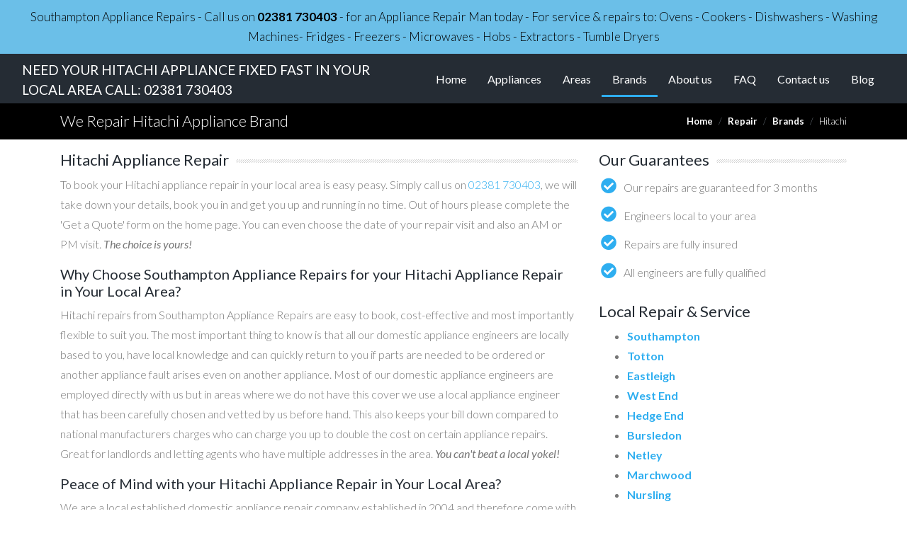

--- FILE ---
content_type: text/html; charset=UTF-8
request_url: https://southampton-appliance-repairs.co.uk/repair/brand/hitachi
body_size: 7038
content:
<!doctype html>
<html lang="en">

<head>
        <!-- Google Tag Manager -->
      <script>(function(w,d,s,l,i){w[l]=w[l]||[];w[l].push({'gtm.start':new Date().getTime(),event:'gtm.js'});var f=d.getElementsByTagName(s)[0],j=d.createElement(s),dl=l!='dataLayer'?'&l='+l:'';j.async=true;j.src='https://www.googletagmanager.com/gtm.js?id='+i+dl;f.parentNode.insertBefore(j,f);})(window,document,'script','dataLayer','GTM-M2C9R84');
      </script>
      <!-- End Google Tag Manager -->
          <!-- Global site tag (gtag.js) - Google Analytics -->
      <script async src="https://www.googletagmanager.com/gtag/js?id=UA-141545595-30"></script>
      <script>
      window.dataLayer = window.dataLayer || [];
      function gtag(){dataLayer.push(arguments);}
      gtag('js', new Date());

      gtag('config', 'UA-141545595-30');
      </script>
  
  <meta charset="utf-8">
  <meta name="viewport" content="width=device-width, initial-scale=1, shrink-to-fit=no">
  
  <!-- CSS -->
  <link rel="stylesheet" href="https://cdnjs.cloudflare.com/ajax/libs/twitter-bootstrap/4.1.3/css/bootstrap.min.css">
  <!-- Font Awesome 5 Webfonts -->
  <link rel="stylesheet" href="https://use.fontawesome.com/releases/v5.1.1/css/solid.css" integrity="sha384-S2gVFTIn1tJ/Plf+40+RRAxBCiBU5oAMFUJxTXT3vOlxtXm7MGjVj62mDpbujs4C" crossorigin="anonymous">
  <link rel="stylesheet" href="https://use.fontawesome.com/releases/v5.1.1/css/fontawesome.css" integrity="sha384-0b7ERybvrT5RZyD80ojw6KNKz6nIAlgOKXIcJ0CV7A6Iia8yt2y1bBfLBOwoc9fQ" crossorigin="anonymous">
  <link href="https://fonts.googleapis.com/css?family=Lato:300,400,400i,700" rel="stylesheet">
  <!-- Custom -->
  <link rel="stylesheet" href="/css/new.css?1589382483">

  <script src="https://cdnjs.cloudflare.com/ajax/libs/jquery/3.3.1/jquery.min.js"></script>
  <script src="https://cdnjs.cloudflare.com/ajax/libs/twitter-bootstrap/4.1.3/js/bootstrap.bundle.min.js"></script>

  <title>Hitachi Appliance Repairs | Southampton Appliance Repairs</title>
</head>

<body>
        <!-- Google Tag Manager (noscript) -->
    <noscript><iframe src="https://www.googletagmanager.com/ns.html?id=GTM-M2C9R84" height="0" width="0" style="display:none;visibility:hidden"></iframe></noscript>
    <!-- End Google Tag Manager (noscript) -->
      <!-- start message widget -->

  <div class="text-center longbox  px-1">
    Southampton Appliance Repairs - Call us on <a href="tel:02381&nbsp;730403">02381&nbsp;730403</a> - for an Appliance Repair Man today - For service &amp; repairs to: Ovens - Cookers - Dishwashers - Washing Machines- Fridges - Freezers - Microwaves - Hobs - Extractors - Tumble Dryers
  </div>

  <nav class="navbar navbar-expand-xl navbar-dark bg-dark sticky-top">
    <div class="container-fluid d-flex justify-content-xl-center">
      <div class="navbar-brand d-none d-lg-block">NEED YOUR HITACHI APPLIANCE FIXED FAST IN YOUR LOCAL AREA CALL: <a href="tel:02381&nbsp;730403">02381&nbsp;730403</a></div>
      <div class="navbar-brand d-none d-sm-block d-lg-none">NEED YOUR APPLIANCE FIXED FAST CALL: <a href="tel:02381&nbsp;730403">02381&nbsp;730403</a></div>
      <button class="navbar-toggler" type="button" data-toggle="collapse" data-target="#navbarSupportedContent" aria-controls="navbarSupportedContent" aria-expanded="false" aria-label="Toggle navigation">
        <span class="navbar-toggler-icon"></span>
      </button>
      <div class="collapse navbar-collapse flex-grow-0" id="navbarSupportedContent">
        <ul class="navbar-nav ml-auto">
          <li class="nav-item">
              <a class="nav-link" href="/">Home</a>
            </li>          <li class="nav-item">
              <a class="nav-link" href="/repair/appliances">Appliances</a>
            </li>          <li class="nav-item">
              <a class="nav-link" href="/repair/locations">Areas</a>
            </li>          <li class="nav-item active">
            <a class="nav-link" href="/repair/brands">Brands
                <span class="sr-only">(current)</span>
            </a>
        </li>          <li class="nav-item">
              <a class="nav-link" href="/help/about-us">About us</a>
            </li>          <li class="nav-item">
              <a class="nav-link" href="/help/faq">FAQ</a>
            </li>          <li class="nav-item">
              <a class="nav-link" href="/contact-us">Contact us</a>
            </li>          <li class="nav-item">
              <a class="nav-link" href="/blog">Blog</a>
            </li>        </ul>
      </div>
    </div>
  </nav>

  <div id="breadcrumb-row">
    <div class="container">
      <div class="row py-1">
        <div class="col-md-6">
          <h2 class="pt-2">We Repair Hitachi Appliance Brand</h2>
        </div>
        <div class="col-md-6">
          <nav aria-label="breadcrumb" class="float-right">
            <ol class="breadcrumb px-0 mb-0 justify-content-end">
              <li class="breadcrumb-item"><a href="/">Home</a></li>
              <li class="breadcrumb-item"><a href="/repair">Repair</a></li>
                              <li class="breadcrumb-item"><a href="/repair/brands">Brands</a></li>
                            <li class="breadcrumb-item active" aria-current="page">Hitachi</li>
            </ol>
          </nav>
        </div>
      </div>
    </div>
  </div>

  <script>
    $(document).ready(function(){
      // Parallax scrolling
      var $window = $(window);
      var speedDifference = 0.5;
      $('.parallax').each(function(){
        // do nothing for tablets and mobiles
        if( /Android|webOS|iPhone|iPad|iPod|BlackBerry|IEMobile|Opera Mini/i.test(navigator.userAgent) ) {
          return;
        }
        var $bgobj = $(this);
        $(window).scroll(function() {
          // only apply parallax effect if area is visible
          if (! $bgobj.isInViewport()) {
            // console.log($bgobj.css('background-image') + ' not in viewport');
            return;
          }

          // vertical scroll position - position of image, otherwise images below top of document get a huge value applied
          var yPos = -( ($window.scrollTop() - $bgobj.offset().top) * speedDifference);
          
          // Put together our final background position
          var coords = '50% '+ yPos + 'px';
          //console.log('set background for ' + $bgobj.css('background-image') + $bgobj.offset().top + ' ' + yPos);

          // Move the background
          $bgobj.css({ backgroundPosition: coords });
        });
      });
    });

    // https://medium.com/talk-like/detecting-if-an-element-is-in-the-viewport-jquery-a6a4405a3ea2
    $.fn.isInViewport = function() {
      var elementTop = $(this).offset().top;
      var elementBottom = elementTop + $(this).outerHeight();
      var viewportTop = $(window).scrollTop();
      var viewportBottom = viewportTop + $(window).height();
      return elementBottom > viewportTop && elementTop < viewportBottom;
    };
  </script>

  <div class="container">
<div class="row py-3" style="background-color: #fff">
    <div class="col-lg-8">
        <h3 class="line-after">Hitachi Appliance Repair</h3>

        <p>To book your Hitachi appliance repair in your local area is easy peasy. Simply call us on <a href="tel:02381&nbsp;730403">02381&nbsp;730403</a>, we will take down your details, book you in and get you up and running in no time. Out of hours please complete the 'Get a Quote' form on the home page. You can even choose the date of your repair visit and also an AM or PM visit. <i>The choice is yours!</i></p>

        <h4>Why Choose Southampton Appliance Repairs for your Hitachi Appliance Repair in Your Local Area?</h4>

        <p>Hitachi repairs from Southampton Appliance Repairs are easy to book, cost-effective and most importantly flexible to suit you. The most important thing to know is that all our domestic appliance engineers are locally based to you, have local knowledge and can quickly return to you if parts are needed to be ordered or another appliance fault arises even on another appliance. Most of our domestic appliance engineers are employed directly with us but in areas where we do not have this cover we use a local appliance engineer that has been carefully chosen and vetted by us before hand. This also keeps your bill down compared to national manufacturers charges who can charge you up to double the cost on certain appliance repairs. Great for landlords and letting agents who have multiple addresses in the area. <i>You can't beat a local yokel!</i></p>

        <h4>Peace of Mind with your Hitachi Appliance Repair in Your Local Area?</h4>

        <p>We are a local established domestic appliance repair company established in 2004 and therefore come with all the usual insurances, guarantees and accreditations that you would expect and may not get from other appliance companies or one man bands. Our domestic appliance engineers are all qualified and fully insured. We are now one of Southampton's leading independent domestic appliance repair specialists. You can book a service call with us safe in the knowledge that all our Hitachi appliance repairs in the <a href="/repair/locations" title="Southampton local coverage">Southampton area</a> are covered by a 90 day guarantee. <i>Peace of mind!</i></p>

        <p>We cover the <a href="/repair/locations" title="Southampton local coverage">Southampton area</a> and repair nearly every make, model and type of domestic appliance. <i>Versatility!</i></p>

        <h4>Choosing a Hitachi Appliance Repair in Your Local Area?</h4>

        <p>A full report will be left with you by the engineer once the call is complete and this will include any advisories on the condition of the appliance letting you make a more informed decision on whether to repair or replace the appliance if it does break down again. 
        This is very informative for landlords and letting agents who may not have seen the appliance for some time. This can also help in deciding whether the fault was caused by a faulty part, ware and tear, misuse or possibly operator error which could result in the tenant footing the cost of the repair. <i>Clarity of blame?</i></p>

        <h4>Booking Made Easy for your Hitachi Appliance Repair in Your Local Area?</h4>

        <p>Booking a call could not be easier. Simply call us on <a href="tel:02381&nbsp;730403">02381&nbsp;730403</a>, we will take down your details, book you in and get you up and running in no time. Out of hours please complete the 'Get a Quote' form on the home page. You can even choose the date of your repair visit and also an AM or PM visit. <i>The choice is yours!</i></p>

        <p>You will be contacted on the day (or sometimes the day before) by your appliance engineer who will give you a more accurate time of their arrival. <i>Have your phone at the ready!</i></p>

        <h4>We are the experts in fixing your Appliance</h4>

        <p>We would not recommend any unqualified or inexperienced person to attempt to repair on any domestic appliance due to the risk of shock, injury, flooding, fire, explosion and most importantly death. Please speak with one our friendly staff first on <a href="tel:02381&nbsp;730403">02381&nbsp;730403</a> where we will advise and book you in with one of our experienced and fully qualified appliance engineers. We do not offer any advice on gas work as only a fully qualified and trained "gas safe" engineer should be doing this work. Please be careful. <i>If in doubt, leave it to the professionals!</i></p>

        <p>If you decide to change your domestic appliance for a new one because the repair is not cost effective then you will be pleased to know we offer a wide range of new domestic appliances that can be delivered, fully fitted and installed by our engineers. Depending on the type of call you booked may result in a 50% refund of your original repair bill as long as the new appliance is purchased through us. <i>Money back in your pocket!</i></p>

        <div class="row my-4">
            <div class="col">
                <h2>We Repair the following Appliances</h2>
            </div>
        </div>
        <div class="row">
            <div class="col">
                <div class="table-responsive">
                <table class="table table-bordered">
<tbody>
<tr>
<td><a href="/repair/appliance/cooker-%26-oven" title="Cooker & Oven Appliance Repairs">Cooker & Oven</a></td><td><a href="/repair/appliance/dishwasher" title="Dishwasher Appliance Repairs">Dishwasher</a></td><td><a href="/repair/appliance/extractor-fan" title="Extractor Fan Appliance Repairs">Extractor Fan</a></td><td><a href="/repair/appliance/fridge-%26-freezer" title="Fridge & Freezer Appliance Repairs">Fridge & Freezer</a></td><td><a href="/repair/appliance/microwave-oven" title="Microwave Oven Appliance Repairs">Microwave Oven</a></td></tr>
<tr>
<td><a href="/repair/appliance/tumble-dryer" title="Tumble Dryer Appliance Repairs">Tumble Dryer</a></td><td><a href="/repair/appliance/washing-machine" title="Washing Machine Appliance Repairs">Washing Machine</a></td><td><a href="/repair/appliance/wine-cooler" title="Wine Cooler Appliance Repairs">Wine Cooler</a></td><td><a href="/repair/appliance/hob" title="Hob Appliance Repairs">Hob</a></td><td>&nbsp;</td></tr>
</tbody>
</table>                </div>
            </div>
        </div>
        <h3><a class="home-more" href="/repair/appliances">View all appliances we repair &gt;&gt;</a></h3>

        <div class="row my-4">
            <div class="col">
                <h2>We Repair the following Appliance Brands</h2>
            </div>
        </div>
        <div class="row">
            <div class="col">
                <div class="table-responsive">
                <table class="table table-bordered">
<tbody>
<tr>
<td><a href="/repair/brand/bosch" title="Bosch Southampton Appliance Repairs">Bosch</a></td><td><a href="/repair/brand/caple" title="Caple Southampton Appliance Repairs">Caple</a></td><td><a href="/repair/brand/fisher-%26-paykel" title="Fisher & Paykel Southampton Appliance Repairs">Fisher & Paykel</a></td><td><a href="/repair/brand/hotpoint" title="Hotpoint Southampton Appliance Repairs">Hotpoint</a></td><td><a href="/repair/brand/indesit" title="Indesit Southampton Appliance Repairs">Indesit</a></td></tr>
<tr>
<td><a href="/repair/brand/kenwood" title="Kenwood Southampton Appliance Repairs">Kenwood</a></td><td><a href="/repair/brand/lg" title="LG Southampton Appliance Repairs">LG</a></td><td><a href="/repair/brand/maytag" title="Maytag Southampton Appliance Repairs">Maytag</a></td><td><a href="/repair/brand/miele" title="Miele Southampton Appliance Repairs">Miele</a></td><td><a href="/repair/brand/neff" title="Neff Southampton Appliance Repairs">Neff</a></td></tr>
<tr>
<td><a href="/repair/brand/rangemaster" title="Rangemaster Southampton Appliance Repairs">Rangemaster</a></td><td><a href="/repair/brand/samsung" title="Samsung Southampton Appliance Repairs">Samsung</a></td><td><a href="/repair/brand/siemens" title="Siemens Southampton Appliance Repairs">Siemens</a></td><td><a href="/repair/brand/whirlpool" title="Whirlpool Southampton Appliance Repairs">Whirlpool</a></td><td><a href="/repair/brand/zanussi" title="Zanussi Southampton Appliance Repairs">Zanussi</a></td></tr>
<tr>
<td><a href="/repair/brand/ge" title="GE Southampton Appliance Repairs">GE</a></td><td><a href="/repair/brand/aeg-electrolux" title="Aeg Electrolux Southampton Appliance Repairs">Aeg Electrolux</a></td><td>&nbsp;</td><td>&nbsp;</td><td>&nbsp;</td></tr>
</tbody>
</table>                </div>
            </div>
        </div>
        <h3><a class="home-more" href="/repair/brands">View all appliance brands we repair &gt;&gt;</a></h3>
    </div>

    <div class="col-lg-4">
                <h3 class="line-after">Our Guarantees</h3>
        <ul class="check-list why">
            <li>Our repairs are guaranteed for 3 months</li>
            <li>Engineers local to your area</li>
            <li>Repairs are fully insured</li>
            <li>All engineers are fully qualified</li>
        </ul>
        <h3>Local Repair & Service</h3>
                <ul id="local-areas">
                        <li><a title="Hitachi repairs in Southampton" href="/repair/brand/hitachi/southampton">Southampton</a></li>
                        <li><a title="Hitachi repairs in Totton" href="/repair/brand/hitachi/totton">Totton</a></li>
                        <li><a title="Hitachi repairs in Eastleigh" href="/repair/brand/hitachi/eastleigh">Eastleigh</a></li>
                        <li><a title="Hitachi repairs in West End" href="/repair/brand/hitachi/west-end">West End</a></li>
                        <li><a title="Hitachi repairs in Hedge End" href="/repair/brand/hitachi/hedge-end">Hedge End</a></li>
                        <li><a title="Hitachi repairs in Bursledon" href="/repair/brand/hitachi/bursledon">Bursledon</a></li>
                        <li><a title="Hitachi repairs in Netley" href="/repair/brand/hitachi/netley">Netley</a></li>
                        <li><a title="Hitachi repairs in Marchwood" href="/repair/brand/hitachi/marchwood">Marchwood</a></li>
                        <li><a title="Hitachi repairs in Nursling" href="/repair/brand/hitachi/nursling">Nursling</a></li>
                        <li><a title="Hitachi repairs in Chilworth" href="/repair/brand/hitachi/chilworth">Chilworth</a></li>
                        <li><a title="Hitachi repairs in North Baddesley" href="/repair/brand/hitachi/north-baddesley">North Baddesley</a></li>
                        <li><a title="Hitachi repairs in Woolston" href="/repair/brand/hitachi/woolston">Woolston</a></li>
                        <li><a title="Hitachi repairs in Midanbury" href="/repair/brand/hitachi/midanbury">Midanbury</a></li>
                        <li><a title="Hitachi repairs in Portswood" href="/repair/brand/hitachi/portswood">Portswood</a></li>
                        <li><a title="Hitachi repairs in Maybush" href="/repair/brand/hitachi/maybush">Maybush</a></li>
                        <li><a title="Hitachi repairs in Hillyfields" href="/repair/brand/hitachi/hillyfields">Hillyfields</a></li>
                        <li><a title="Hitachi repairs in Rownhams" href="/repair/brand/hitachi/rownhams">Rownhams</a></li>
                        <li><a title="Hitachi repairs in North Stoneham" href="/repair/brand/hitachi/north-stoneham">North Stoneham</a></li>
                    </ul>
    </div>
</div>
  </div>
  
  <div class="container-fluid px-0 parallax" style="background-image:url('/images/appliance_repairs.jpg'); background-attachment: fixed; background-position: 50% 90px;">

<div class="overlay">
  <div id="landing">

    <h1 class="text-center">NEED YOUR HITACHI APPLIANCE FIXED FAST IN YOUR LOCAL AREA<br>
      <i class="fas fa-phone fa-flip-horizontal "></i><span class="sr-only">Telephone:</span> <a href="tel:02381&nbsp;730403">02381&nbsp;730403</a>
      <br class="d-xl-none">
      <small><i class="fas fa-envelope align-text-bottom mr-2 ml-xl-5"></i><span class="sr-only">Email:</span> <a href="mailto:support@bhappliancesolutions.co.uk?subject=Appliance%20repair%20enquiry%20-%20Southampton">support@bhappliancesolutions.co.uk</a></small>
    </h1> 
  </div>
  <div class="container">

    <div class="row" style="padding-bottom: 40px">
      <div class="col-sm-7 text-center" id="appliances-fixed">
        <img src="/assets/images/logos/southampton_app_repairs_logo.png" alt="Southampton appliance repairs" class="img-fluid">
        <p>Our experienced local engineers currently service, repair and install the following appliances:<br>
        </p>
        <ul>
            <li>Ovens</li>
            <li>Cookers</li>
            <li>Dishwashers</li>
            <li>Washing&nbsp;Machines</li>
            <li>Tumble&nbsp;Dryers</li>
            <li>Fridges</li>
            <li>Freezers</li>
            <li>Microwaves</li>
            <li>Hobs</li>
            <li>Extractors</li>
        </ul>
      </div>
      <div class="col-sm-5">
        <form action="/" method="post" class="needs-validation cta-form" novalidate>
    <input type="hidden" name="type" value="book">
    <h3 class="text-center text-white">Get a FREE INSTANT Quote<br>
        for your repair</h3>
    <div class="form-group" class="">
        <label class="sr-only" for="appliance-type">Appliance Name</label>
        <select id="ppliance-type" name="appliance-type" class="form-control" required>
            <option value="">Choose your appliance</option>
            <option value="cooker-%26-oven">Cooker & Oven</option>
            <option value="dishwasher">Dishwasher</option>
            <option value="extractor-fan">Extractor Fan</option>
            <option value="fridge-%26-freezer">Fridge & Freezer</option>
            <option value="hob">Hob</option>
            <option value="microwave-oven">Microwave Oven</option>
            <option value="tumble-dryer">Tumble Dryer</option>
            <option value="washing-machine">Washing Machine</option>
            <option value="wine-cooler">Wine Cooler</option>
        </select>
        <div class="invalid-feedback">
            Please choose an appliance.
        </div>
    </div>
    <div class="form-group" class="">
        <label class="control-label sr-only" for="brand">Manufacturer</label>
        <select id="brand" name="brand" class="form-control" required>
        <option value="">Select manufacturer</option>
                    <option>Admiral</option>
                    <option>AEG</option>
                    <option>Aeg Electrolux</option>
                    <option>AGA</option>
                    <option>Amana</option>
                    <option>Amica</option>
                    <option>Antony Worrall Thompson</option>
                    <option>Ariston</option>
                    <option>Arthur Martin</option>
                    <option>Asko</option>
                    <option>Atag</option>
                    <option>Atlant</option>
                    <option>B&Q</option>
                    <option>Bauknecht</option>
                    <option>Baumatic</option>
                    <option>Beko</option>
                    <option>Belling</option>
                    <option>Blomberg</option>
                    <option>Bosch</option>
                    <option>Brandt</option>
                    <option>Britannia</option>
                    <option>Bush</option>
                    <option>Candy</option>
                    <option>Cannon</option>
                    <option>Caple</option>
                    <option>CDA</option>
                    <option>Cookworks</option>
                    <option>Coolzone</option>
                    <option>Creda</option>
                    <option>Crosslee</option>
                    <option>Currys Essentials</option>
                    <option>Daewoo</option>
                    <option>De Dietrich</option>
                    <option>Delonghi</option>
                    <option>Dimplex</option>
                    <option>Diplomat</option>
                    <option>Dyson</option>
                    <option>Elba</option>
                    <option>Electra</option>
                    <option>Electrolux</option>
                    <option>Elegance</option>
                    <option>Elica</option>
                    <option>Fagor</option>
                    <option>Falcon</option>
                    <option>Fisher & Paykel</option>
                    <option>Flavel</option>
                    <option>Foster</option>
                    <option>Fridgemaster</option>
                    <option>Frigidaire</option>
                    <option>Gaggenau</option>
                    <option>GE</option>
                    <option>General Electric</option>
                    <option>Glen Dimplex</option>
                    <option>Goodmans</option>
                    <option>Gorenje</option>
                    <option>Gram</option>
                    <option>Haier</option>
                    <option>Hinari</option>
                    <option>Hitachi</option>
                    <option>Homark</option>
                    <option>Hoover</option>
                    <option>Hotpoint</option>
                    <option>Howdens</option>
                    <option>Husky</option>
                    <option>Hygena</option>
                    <option>Ice King</option>
                    <option>Iceline</option>
                    <option>Ignis</option>
                    <option>Ikea</option>
                    <option>Imperial</option>
                    <option>Indesit</option>
                    <option>Integra</option>
                    <option>John Lewis</option>
                    <option>Kenwood</option>
                    <option>Kitchenaid</option>
                    <option>Kuppersbusch</option>
                    <option>Lacanche</option>
                    <option>Lamona</option>
                    <option>LEC</option>
                    <option>Leisure</option>
                    <option>LG</option>
                    <option>Liebherr</option>
                    <option>Lofra</option>
                    <option>Logik</option>
                    <option>Magnet</option>
                    <option>Matsui</option>
                    <option>Maytag</option>
                    <option>Mercury</option>
                    <option>MFI</option>
                    <option>Miele</option>
                    <option>Mondial</option>
                    <option>Montpellier</option>
                    <option>Nardi</option>
                    <option>Neff</option>
                    <option>New World</option>
                    <option>Nordfrost</option>
                    <option>Norfrost</option>
                    <option>Ocean</option>
                    <option>Panasonic</option>
                    <option>Parkinson Cowen</option>
                    <option>Philips</option>
                    <option>Polar</option>
                    <option>Prestige</option>
                    <option>Prestige</option>
                    <option>Prima</option>
                    <option>Proline</option>
                    <option>Rangecookers</option>
                    <option>Rangemaster</option>
                    <option>Richards</option>
                    <option>Rosieres</option>
                    <option>Samsung</option>
                    <option>Sanyo</option>
                    <option>Sarena</option>
                    <option>Schreiber</option>
                    <option>Schrieber</option>
                    <option>Servis</option>
                    <option>Sharp</option>
                    <option>Siemens</option>
                    <option>Smeg</option>
                    <option>Stoves</option>
                    <option>Sub Zero</option>
                    <option>Swann</option>
                    <option>Technic</option>
                    <option>Tecnik</option>
                    <option>Teka</option>
                    <option>Thermador</option>
                    <option>Thor</option>
                    <option>Tiba</option>
                    <option>Tricity Bendix</option>
                    <option>Vestfrost</option>
                    <option>Viking</option>
                    <option>Westinghouse</option>
                    <option>Whirlpool</option>
                    <option>White Knight</option>
                    <option>Wolf</option>
                    <option>Zanussi</option>
                </select>
        <div class="invalid-feedback">
            Please choose a manufacturer.
        </div>
    </div>
    <input type="submit" class="text-uppercase" value="Get a quote">
</form>
<script>
    // BS4 disable form submissions if there are invalid fields
    $(window).on('load', function () {
        // Fetch all the forms we want to apply custom Bootstrap validation styles to
        var forms = document.getElementsByClassName('needs-validation');
        // Loop over them and prevent submission
        var validation = Array.prototype.filter.call(forms, function(form) {
            form.addEventListener('submit', function(event) {
                if (form.checkValidity() === false) {
                    event.preventDefault();
                    event.stopPropagation();
                }
                form.classList.add('was-validated');
            }, false);
        });
    });
</script>
      </div>
    </div>
  </div>
</div>
</div>
<footer style="padding-top: 40px; padding-bottom: 40px">
  <div class="container-fluid">
    <ul class="list-inline text-center">
      <li class="list-inline-item">
        <a href="/sitemap" title="Sitemap">Sitemap</a>
      </li>
      <li class="list-inline-item">
        <a href="/help/faq" title="FAQs">FAQs</a>
      </li>
      <li class="list-inline-item">
        <a href="/customer-reviews" title="Customer Reviews">Customer Reviews</a>
      </li>
      <li class="list-inline-item">
        <a href="/blog" title="Blog">Blog</a>
      </li>
      <li class="list-inline-item">
        <a href="/contact-us" title="Contact us">Contact us</a>
      </li>
      <li class="list-inline-item">
        <a href="https://www.local-appliance-repairs.co.uk/">Find your Local Appliance Repair</a>
      </li>
      <li class="list-inline-item">
        <a href="/help/terms-conditions" title="Terms &amp; Conditions"><span class="font-weight-light">†</span>Terms &amp; Conditions</a>
      </li>
      <li class="list-inline-item">
        <a href="/help/security-privacy" title="Privacy Statement">Privacy Statement</a>
      </li>
      <li class="list-inline-item">
        <a href="/help/cookie-policy" title="Cookie Policy">Cookie Policy</a>
      </li>
    </ul>
  </div>
  </footer>

</body>
</html>

--- FILE ---
content_type: text/css
request_url: https://southampton-appliance-repairs.co.uk/css/new.css?1589382483
body_size: 2964
content:
/* ================= Override bootstrap ================= */
body {
	color: #767676;
	/* font-family: 'Lato', sans-serif;  see responsive, use system fonts below tablet */
	font-weight: 300;
}
h2 {
	color: #252c34;
	font-size: 1.75rem; /*28*/
}
h3 {
	color: #252c34;
	font-size: 1.375rem; /*22*/
}
h4 {
	color: #252c34;
	font-size: 1.25rem; /*20*/
}
h5 {
	color: #252c34;
	font-size: 1rem; /*16*/
}
p {
	line-height: 1.75rem; /*28*/
}
a {
	color: #2eaef0;
}
a:hover, a:focus {
	transition: all .8s ease;
    text-decoration: none;
    outline: none;
    color: #1f2222;
}
.btn-primary {
	background-color: #2eaef0;
	border-color: #2eaef0;
}
.btn-primary:hover {
	background-color: #0488cd;
	border-color: #0488cd;
}
label {
	color: #252c34;
	font-weight: 400;
}
.bg-dark {
	background-color: #252c34 !important;
}
.navbar {
	font-weight: 400;
}
.navbar-dark .navbar-nav .nav-link, .navbar-brand a {
	color: #fff;
}
.navbar-dark .navbar-nav .nav-link:hover, .navbar-brand a:hover {
	color: #3eb0f7;
}
.navbar .active {
	border-bottom: 3px solid #2eaef0;
}
.navbar .navbar-nav a.nav-link {
    padding: 10px 15px;
}
.navbar-brand {
	font-size: 1.1875rem; /*19*/
	white-space: normal;
}
.nav-link {
	white-space: nowrap;
}

/* ================= Site specific ================= */
.longbox {
	background-color: rgba(91,185,230,0.901);
	font-size: 1.0625rem; /*17*/
	line-height: 1.75rem; /*28*/
	padding-top: 10px;
    padding-bottom: 10px;
	color: #000;
}
.longbox a {
    color: #000;
	font-weight: 700;
}
.longbox a:hover {
    color: #fff;
	font-weight: bold;
	text-decoration: underline;
}
.longbox.longbox-smaller {
	font-size: 1rem;
}
h2.big {
	font-size: 2.5rem; /*40*/
	font-weight: 300;
}
.highlight {
	color: #3eb0f7;
}
.overlay {
	background-color: rgba(0,0,0,0.501)
}
#landing h1 {
	color: #fff;
	text-shadow: 2px 2px 8px #000;
	font-size: 2.375rem; /*38*/
	padding-top: 30px;
	margin-bottom: 30px;
	font-weight: 400;
}
#landing h1 a {
	color: #fff;
}
#landing h1 a:nth-of-type(2):hover {
	text-decoration: underline;
	text-shadow: none;
}
#landing h1 #local-tel {
	font-size: 2rem;
}
#appliances-fixed {
    font-size: 2rem;
    color: #fff;
    line-height: 1;
	font-weight: 300;
}
#appliances-fixed ul {
	padding-left: 0;
}
#appliances-fixed ul li {
	display: inline;
	line-height: 2rem;
}
#appliances-fixed ul li:before {
	content: '\00a0\2022\00a0\00a0';
}
.cta-form {
	border-radius: 40px;
	background-color: #0005;
	color: #fff;
	border: 2px solid #fff;
	padding: 10px 20px;
	/* font-size: 1.0625rem; */
}
.cta-form h2 {
	font-size: 2.0625rem; /*33*/
	font-weight: 700;
	margin-bottom: 0;
}
.cta-form h3 {
	font-size: 2rem; /*32*/
	font-weight: 700;
}
.cta-form .row .col .form-group {
	margin-bottom: 0;
}
.cta-form input[type=submit] {
	font-size: 1.125rem; /*18*/
	margin: 5px 10px 5px 0;
	padding: 5px 35px;
	height: 40px;
	border: 2px solid #3eb0f7;
	background: #3eb0f7;
	transition: all 0.4s;
	color: white;
	border-radius: 100px;
	width: 100%;
}
.cta-form input[type=submit]:hover, .cta-form input[type=submit]:focus, .cta-form input[type=submit]:active {
	border: 2px solid #3eb0f7;
	background-color: rgba(138, 147, 155,0.8);
	color: #fff;
}
.cta-form .invalid-feedback {
	background-color: #272727;
	font-size: 1rem;
	padding-left: 13px;
}


.cta-secondary {
    font-size: 20px;
    font-weight: 300;
    line-height: 20px;
    padding: 20px 50px;
    height: 65px;
    border: none;
    background: #3eb0f7;
    transition: all 0.4s;
    color: #fff;
    border-radius: 4px;
}
#clients {
	background-color: #f6f6f6;
}
#clients .col-sm-12 {
	background-color: #fff;
}
#clients img {
    max-height: 80px;
    margin: 0 20px;
    opacity: 1;
    transition: all 0.3s ease;
}
#testimonials ol.carousel-indicators {
	bottom: -50px;
}
#testimonials ol.carousel-indicators li {
	background-color: #3eb0f7;
	opacity: 0.5;
}
#testimonials ol.carousel-indicators li.active {
	opacity: 1;
}
#testimonials p {
	font-style: italic;
}
#testimonials footer .font-italic {
	color: #3eb0f7;
}
#testimonials .blockquote-footer::before {
	content: none;
}
.home-blog-row {
	margin-top: 5rem;
	margin-bottom: 5rem;
}
.home-blog-row:last-of-type {
	margin-bottom: 10rem;
}
body > footer, div.container > footer {
	background-color: #252c34;
}
body > footer a, div.container > footer a {
	color: #fff;
	font-weight: 700;
}
body > footer a:hover, div.container > footer a:hover {
	color: #777;
}

#top-bar {
	background-color: #272727;
	color: #fff;
	border-bottom: 1px solid #414f5a;
}
#top-bar a {
	color: #fff;
}

body.background-img {
    background: url(/images/patterns/whitey.png) repeat;
}
body.background-img > div.container {
	-webkit-box-shadow: 0 0 10px 0 rgba(0,0,0,0.2);
    box-shadow: 0 0 10px 0 rgba(0,0,0,0.2);
}
body.background-img .navbar, body.background-img footer, body.background-img #top-bar {
	margin-left: -15px;
	margin-right: -15px;
}

#breadcrumb-row {
	background-color: #000;
}
#breadcrumb-row h2 {
	font-weight: 300;
	font-size: 1.375rem; /*22*/
	color: #fff;
}
#breadcrumb-row .breadcrumb-item, #breadcrumb-row .breadcrumb-item a, #breadcrumb-row .breadcrumb-item.active {
	color: #fff;
}
#breadcrumb-row .breadcrumb-item a:hover {
	color: #b8b8b8;
}
.breadcrumb {
	background-color: inherit;
	font-size: 0.8125rem; /*13*/
}
.breadcrumb-item a {
	font-weight: 700;
}
.breadcrumb-item, .breadcrumb-item a {
	color: #9e9e9e;
}
.breadcrumb-item a:hover {
	color: #1f2222;
}
.breadcrumb-item a:hover {
	text-decoration: none;
}

.az-buttons a {
	background-color: #eee;
}

#contact-page h3 {
	font-weight: 400;
}

div.zabuto_calendar {
	font-size: 0.875rem;
}
div.zabuto_calendar table, div.zabuto_calendar table tr, div.zabuto_calendar table td, div.zabuto_calendar .table td, div.zabuto_calendar .table th, div.zabuto_calendar .table tr:last-child {
	border: none;
}
div.zabuto_calendar table td.event:hover {
	cursor: pointer;
}
div.zabuto_calendar table td.chosen div {
	background-color: #FF7F00 !important;
	color: #fff;
	font-weight: bold;
}
div.zabuto_calendar div.legend span {
    font-size: 14px;
}
div.zabuto_calendar div.legend span.badge {
	font-size: 10px;
}
.btn-circle {
    width: 50px;
    height: 50px;
    text-align: center;
    padding: 12px 0 !important;
    font-size: 18px;
    line-height: 1.428571429;
    border-radius: 25px !important;
	cursor: pointer;
}
.btn-circle.btn-color {
    background-color: #2eaef0;
	color: #fff;
}
.btn-circle.btn-color:hover {
    background-color: #0488cd;
}
.btn-circle.btn-default {
    background-color: #eee;
	color: #333;
	border-color: #ccc;
}
.btn-circle.btn-default:hover {
    background-color: #e0e0e0;
	color: #fff;
	border-color: #adadad;
}
.btn-circle.btn-default[disabled] {
    background-color: #fff;
	color: #333;
	border-color: #ccc;
	opacity: 0.65;
}
ul.why {
    list-style: none;
    padding: 0;
    margin: 0;
    padding-bottom: 20px;
}
ul.why li {
    margin: 7px 0;
}
ul.why li:before {
    content: "\f058";
    font-family: "Font Awesome 5 Free";
    position: relative;
	font-weight: 900;
	font-size: 1.375rem; /*22*/
    color: #2eaef0;
    border-radius: 100%;
    margin: 0 7px 0 0;
    padding: 3px;
}
h3.line-after {
	overflow: hidden;
	position: relative;
}
h3.line-after:after {
    background: url(/images/bg_off.png) repeat;
    content: "";
    height: 5px;
    margin-left: 10px;
    position: absolute;
    top: 12px;
    width: 99%;
}
#local-areas li {
	line-height: 1.75rem; /*28*/
}
#local-areas a {
	font-weight: 700;
}

/* ================= Appliances ================= */

@font-face {
    font-family: "marchwood-font-1";
    src: url("/fonts/marchwood-font-1.eot");
    src: url("/fonts/marchwood-font-1.eot?#iefix") format("embedded-opentype"),url("/fonts/marchwood-font-1.woff") format("woff"),url("/fonts/marchwood-font-1.ttf") format("truetype"),url("/fonts/marchwood-font-1.svg#marchwood-font-1") format("svg");
    font-weight: normal;
    font-style: normal
}
[data-icon]:before {
    font-family: "marchwood-font-1"!important;
    content: attr(data-icon);
    font-style: normal!important;
    font-weight: normal!important;
    font-variant: normal!important;
    text-transform: none!important;
    speak: none;
    line-height: 1;
    -webkit-font-smoothing: antialiased;
    -moz-osx-font-smoothing: grayscale
}
[class^="icon-"]:before,[class*=" icon-"]:before {
    font-family: "marchwood-font-1"!important;
    font-style: normal!important;
    font-weight: normal!important;
    font-variant: normal!important;
    text-transform: none!important;
    speak: none;
    line-height: 1;
    -webkit-font-smoothing: antialiased;
    -moz-osx-font-smoothing: grayscale
}
.icon-americanfridgefreezer:before {
    content: "q"
}
.icon-fridge:before {
    content: "L"
}
.icon-winecooler:before {
    content: "M"
}
.icon-chestfreezer:before {
    content: "O"
}
.icon-freezer:before {
    content: "P"
}
.icon-fridgefreezer:before {
    content: "Q"
}
.icon-tumbledryer:before {
    content: "R"
}
.icon-tumbledryercondenser:before {
    content: "S"
}
.icon-tumbledryergas:before {
    content: "T"
}
.icon-washerdryer:before {
    content: "V"
}
.icon-washingmachine:before {
    content: "W"
}
.icon-tumbledryerspin:before {
    content: "b"
}
.icon-cookerhob:before {
    content: "c"
}
.icon-builtinoven:before {
    content: "d"
}
.icon-coffeemaker:before {
    content: "e"
}
.icon-cookerfreestanding:before {
    content: "f"
}
.icon-cookerrange:before {
    content: "g"
}
.icon-dishwasher:before {
    content: "h"
}
.icon-englandmap:before {
    content: "i"
}
.icon-extractor:before {
    content: "j"
}
.icon-iron:before {
    content: "k"
}
.icon-microwave:before {
    content: "l"
}
.icon-steamcleaner:before {
    content: "m"
}
.icon-vacuum:before {
    content: "n"
}

.icon-container i {
    font-size: 40px;
}
.icon-container {
    width: 100px;
    height: 100px;
    padding-top: 20px;
    background-color: #2eaef0;
    border-radius: 50%;
    color: #fff;
    margin-bottom: 20px;
    margin-top: -50px;
}
.appliance-container {
    background-color: #fff;
    margin-top: 80px;
    margin-left: 15px;
    margin-right: 15px;
    border-radius: 5px;
    padding-bottom: 20px;
    border-bottom: solid 3px #2eaef0;
    font-size: 14px;
}
.appliance-container a {
    color: #2eaef0;
}
.testimonial-title {
	font-size: 1.25rem; /*20*/
	font-weight: bold;
}
.testimonial-info {
	font-size: 0.75rem; /*12*/
}
.repair-option-price {
	background-color: #2eaef0;
    color: #fff;
    font-size: 3rem; /*48*/
    font-weight: bold;
}
.repair-option-price small {
	font-size: 1.125rem; /*18*/
}
ul.repair-option-list {
	margin-left: 5px;
	padding-left: 0;
}
.repair-option-list li {
	list-style-type: none;
	padding-top: 16px;
	padding-bottom: 16px;
	padding-left: 12px;
	font-weight: 400;
}
.repair-option-list li:nth-child(odd) {
    background-color: #f9f9f9;
}
.repair-option-list li:before {
	content: "\f00c";
    font-family: "Font Awesome 5 Free";
    position: relative;
    color: #fff;
    background: #2eaef0;
    border-radius: 100%;
    margin: 0 7px 0 0;
    padding: 3px;
}
.appliance-type-radio input + label {
	padding-left: 8px;
}
.appliance-type-radio .form-check {
	margin-top: 12px;
	margin-bottom: 12px;
}
.comment-speech-bubble {
	color: #2eaef0;
	font-size: 2rem;
	margin-right: 5px;
}

/* google map fill column */
.flexible-container {
    position: relative;
    padding-bottom: 56.25%;
    padding-top: 30px;
    height: 0;
    overflow: hidden;
}
.flexible-container iframe, .flexible-container object, .flexible-container embed {
    position: absolute;
    top: 0;
    left: 0;
    width: 100%;
    height: 100%;
}

.my-form-city {
    position: absolute;
    width: 0;
    height: 0;
    margin: 0;
    padding: 0;
    border: 0;
}
/* ================= Responsive ================= */

/* Extra large devices */
@media (min-width: 1200px) {
	.navbar {
		padding-bottom: 0;
		padding-top: 0.25rem; /*4*/
	}
}

/* Minimum desktop */
@media (min-width: 992px) {

}

/* Minimum tablets */
@media (min-width: 768px) {
	body {
		font-family: 'Lato', sans-serif;
	}
	.stepwizard-row:before {
		top: 24px;
		bottom: 0;
		position: absolute;
		content: " ";
		width: 97%;
		height: 2px;
		background-color: #ccc;
	}
}

/* Override BS4 narrow container width for phone landscape */
@media (max-width: 767.98px) {
	.container {
		max-width: none;
	}
}

/* make email extra small on mobile */
@media (max-width: 360px) {
	h1 small {
		font-size: 22px;
	}
}
